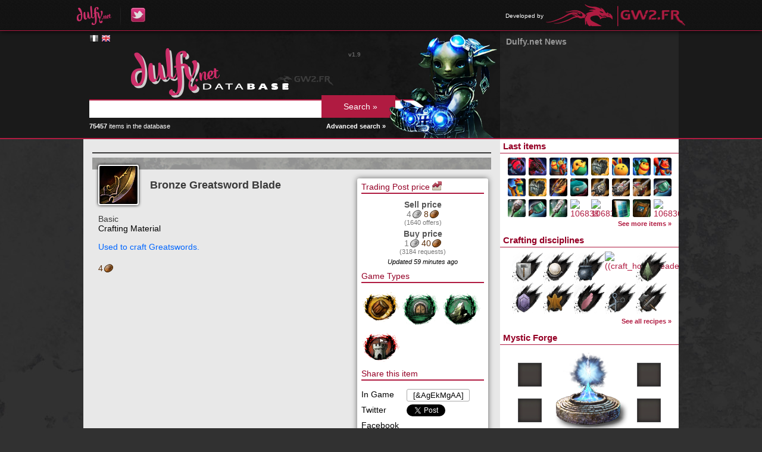

--- FILE ---
content_type: text/html; charset=UTF-8
request_url: https://db.dulfy.net/item/12836
body_size: 4307
content:
<!DOCTYPE html>
<html lang="en">
<head>
    <!--[if lt IE 9]>
    <script src="http://html5shiv.googlecode.com/svn/trunk/html5.js"></script>
    <![endif]-->
    <title>
                    Bronze Greatsword Blade -
                Dulfy Database
    </title>
    <meta charset="UTF-8" />
            <link rel="stylesheet" href="https://db.gw2.fr/css/reset.css?v=1653940426" />
            <link rel="stylesheet" href="https://db.gw2.fr/css/dbmain.css?v=1653940426" />
            <link rel="stylesheet" href="https://db.gw2.fr/css/dbtitles.css?v=1653940426" />
            <link rel="stylesheet" href="https://db.gw2.fr/css/dbsearch.css?v=1653940426" />
            <link rel="stylesheet" href="https://db.gw2.fr/css/dbitem.css?v=1653940426" />
            <link rel="stylesheet" href="https://db.gw2.fr/css/rarity.css?v=1653940426" />
            <link rel="stylesheet" href="https://db.gw2.fr/css/dbmenu.css?v=1653940426" />
            <link rel="stylesheet" href="https://db.gw2.fr/css/tooltip.css?v=1653940426" />
            <link rel="stylesheet" href="https://db.gw2.fr/css/jquery.qtip.min.css?v=1653940426" />
            <link rel="stylesheet" href="https://static.blustone.fr/gw2fr/css/portal.css" />
            <link rel="stylesheet" href="https://db.gw2.fr/css/other-language.css?v=1653940426" />
        <link rel="icon" href="https://db.gw2.fr/img/favicon.png" />
</head>

<body>

    <div id="portal-bar">
    <div class="inner">
        <ul class="left">
            <li><a href="http://dulfy.net/"><img src="https://db.gw2.fr/img/dulfy_logo.png" alt="Dulfy" /></a></li>
            <li><a href="https://twitter.com/dulfycleric"><img src="https://db.gw2.fr/img/dulfy_twitter_logo.png" alt="Dulfy on Twitter" /></a></li>
        </ul>
                <ul class="right">
            <li>
                <span>Developed by</span>
                <a href="http://www.gw2.fr/"><img src="https://db.gw2.fr/img/gw2.fr_logo.png" alt="GW2.FR" /></a>
            </li>
        </ul>
    </div>
</div>

    <div id="header">
        <div class="content">
            <div class="container-right">
                <div class="container-left">
                    <div class="col-left">
                        <div class="inner-padding">
                            <div id="language-flags">
            <a href="https://db.gw2.fr/item/12836" hreflang="fr" class="flag lg-fr">&nbsp;</a>
            <a href="https://db.dulfy.net/item/12836" hreflang="en" class="flag lg-en color">&nbsp;</a>
    </div>
                            <a href="/"><img src="https://db.gw2.fr/img/db_logo_english.png" alt="Dulfy Database" /></a>
                            <form id="search-form" action="/search/" method="get">
                                <input type="text" name="query" value="" />
                                <input type="submit" value="Search &raquo;" />
                            </form>
                            <img id="search-character" src="https://db.gw2.fr/img/db_char.png" alt="Guild Wars 2 character" />
                            <div id="nb-items">
                                <strong>75457</strong> items in the database
                                <a href="/search/">Advanced search &raquo;</a>
                            </div>
                            <div id="version">v1.9</div>
                        </div>
                    </div>
                    <div class="col-right">
                        <div class="news-padding">
    <h1>Dulfy.net News</h1>
    <ul>
        </ul>
</div>
                    </div>
                </div>
            </div>
        </div>
    </div>

    <div id="main">
        <div class="content">
            <div class="container-right">
                <div class="container-left">
                    <div class="col-left">
                        <div class="inner-padding">
                            <hr class="rarity_basic" />

<div class="item-bar">
    <div class="inner back_rarity_basic"></div>
</div>

<div class="item-more">
    <div class="inner">
                    <h3>Trading Post price <a href="/history/12836"><img src="https://db.gw2.fr/img/tp_chart.png" alt="Prices history" /></a></h3>
            <div class="tp-price">
                                    <p class="price-type">Sell price</p>
                    <p> <span class="money_silver">4<img src="https://db.gw2.fr/img/silver.png" /></span> <span class="money_copper">8<img src="https://db.gw2.fr/img/copper.png" /></span></p>
                    <p class="offers">(1640 offers)</p>
                                                    <p class="price-type">Buy price</p>
                    <p> <span class="money_silver">1<img src="https://db.gw2.fr/img/silver.png" /></span> <span class="money_copper">40<img src="https://db.gw2.fr/img/copper.png" /></span></p>
                    <p class="offers">(3184 requests)</p>
                                <p class="last-update">Updated 59 minutes ago</p>
            </div>
        
                    <h3>Game Types</h3>
                            <img src="https://db.gw2.fr/img/activity.png" class="game_type" alt="Activity" title="Activity"/>
                            <img src="https://db.gw2.fr/img/dungeon.png" class="game_type" alt="Dungeon" title="Dungeon"/>
                            <img src="https://db.gw2.fr/img/pve.png" class="game_type" alt="Player vs. Environment" title="Player vs. Environment"/>
                            <img src="https://db.gw2.fr/img/wvw.png" class="game_type" alt="World vs. World" title="World vs. World"/>
                    
        <h3>Share this item</h3>
        <div class="share">In Game</div>
        <div class="share share-right"><input type="text" onclick="this.select();" value="[&amp;AgEkMgAA]" /></div>
        <div class="share">Twitter</div>
        <div class="share share-right">
            <a href="https://twitter.com/share" class="twitter-share-button" data-via="GW2_FR" data-lang="en">Tweeter</a>
            <script type="text/javascript">!function(d,s,id){var js,fjs=d.getElementsByTagName(s)[0],p=/^http:/.test(d.location)?'http':'https';if(!d.getElementById(id)){js=d.createElement(s);js.id=id;js.src=p+'://platform.twitter.com/widgets.js';fjs.parentNode.insertBefore(js,fjs);}}(document, 'script', 'twitter-wjs');</script>
        </div>
        <div class="share">Facebook</div>
        <div class="share share-right" id="fb-share"></div>
    </div>
</div>

<div id="item-info" class="item-info">
    <div class="item-header">
    <div class="icon"><img src="https://data.gw2.fr/db-icons/12836.png" alt="Bronze Greatsword Blade"/></div>
    <h2 class="name rarity_basic">Bronze Greatsword Blade</h2>
</div>

<div class="stats">
            </div>



<div class="type">
    <span class="rarity_basic">Basic</span><br />
            Crafting Material
        </div>


    <div class="description">Used to craft Greatswords.</div>


    <div class="vendor-value"> <span class="money_copper">4<img src="https://db.gw2.fr/img/copper.png" /></span></div>
</div>

<div class="item-clear"></div>

<hr class="rarity_basic" />

        <div class="using-item type-recipe">
        <h2>Recipes using this item (14)</h2>
        <ul>
                    <li>
                <img data-gw2-recipe="5641" src="https://data.gw2.fr/db-icons/15209.png" alt="Malign Bronze Greatsword"/>
                <a data-gw2-recipe="5641" class="name rarity_fine" href="/recipe/5641">Malign Bronze Greatsword</a>
            </li>
                    <li>
                <img data-gw2-recipe="5642" src="https://data.gw2.fr/db-icons/14989.png" alt="Mighty Bronze Greatsword"/>
                <a data-gw2-recipe="5642" class="name rarity_fine" href="/recipe/5642">Mighty Bronze Greatsword</a>
            </li>
                    <li>
                <img data-gw2-recipe="5643" src="https://data.gw2.fr/db-icons/14990.png" alt="Vital Bronze Greatsword"/>
                <a data-gw2-recipe="5643" class="name rarity_fine" href="/recipe/5643">Vital Bronze Greatsword</a>
            </li>
                    <li>
                <img data-gw2-recipe="5644" src="https://data.gw2.fr/db-icons/15119.png" alt="Healing Bronze Greatsword"/>
                <a data-gw2-recipe="5644" class="name rarity_fine" href="/recipe/5644">Healing Bronze Greatsword</a>
            </li>
                    <li>
                <img data-gw2-recipe="5645" src="https://data.gw2.fr/db-icons/14993.png" alt="Precise Bronze Greatsword"/>
                <a data-gw2-recipe="5645" class="name rarity_fine" href="/recipe/5645">Precise Bronze Greatsword</a>
            </li>
                    <li>
                <img data-gw2-recipe="5646" src="https://data.gw2.fr/db-icons/14994.png" alt="Resilient Bronze Greatsword"/>
                <a data-gw2-recipe="5646" class="name rarity_fine" href="/recipe/5646">Resilient Bronze Greatsword</a>
            </li>
                    <li>
                <img data-gw2-recipe="5647" src="https://data.gw2.fr/db-icons/15210.png" alt="Malign Bronze Greatsword"/>
                <a data-gw2-recipe="5647" class="name rarity_masterwork" href="/recipe/5647">Malign Bronze Greatsword</a>
            </li>
                    <li>
                <img data-gw2-recipe="5648" src="https://data.gw2.fr/db-icons/15211.png" alt="Healing Bronze Greatsword"/>
                <a data-gw2-recipe="5648" class="name rarity_masterwork" href="/recipe/5648">Healing Bronze Greatsword</a>
            </li>
                    <li>
                <img data-gw2-recipe="5649" src="https://data.gw2.fr/db-icons/14991.png" alt="Mighty Bronze Greatsword"/>
                <a data-gw2-recipe="5649" class="name rarity_masterwork" href="/recipe/5649">Mighty Bronze Greatsword</a>
            </li>
                    <li>
                <img data-gw2-recipe="5650" src="https://data.gw2.fr/db-icons/14995.png" alt="Precise Bronze Greatsword"/>
                <a data-gw2-recipe="5650" class="name rarity_masterwork" href="/recipe/5650">Precise Bronze Greatsword</a>
            </li>
                    <li>
                <img data-gw2-recipe="5651" src="https://data.gw2.fr/db-icons/14996.png" alt="Resilient Bronze Greatsword"/>
                <a data-gw2-recipe="5651" class="name rarity_masterwork" href="/recipe/5651">Resilient Bronze Greatsword</a>
            </li>
                    <li>
                <img data-gw2-recipe="5652" src="https://data.gw2.fr/db-icons/14992.png" alt="Vital Bronze Greatsword"/>
                <a data-gw2-recipe="5652" class="name rarity_masterwork" href="/recipe/5652">Vital Bronze Greatsword</a>
            </li>
                    <li>
                <img data-gw2-recipe="6065" src="https://data.gw2.fr/db-icons/15568.png" alt="Mighty Bronze Greatsword"/>
                <a data-gw2-recipe="6065" class="name rarity_fine" href="/recipe/6065">Mighty Bronze Greatsword</a>
            </li>
                    <li>
                <img data-gw2-recipe="6890" src="https://data.gw2.fr/db-icons/38357.png" alt="Giver&#039;s Bronze Greatsword"/>
                <a data-gw2-recipe="6890" class="name rarity_fine" href="/recipe/6890">Giver&#039;s Bronze Greatsword</a>
            </li>
                </ul>
        <span class="expand">Show</span>
        <div class="clear"></div>
    </div>
        
<div class="recipe">
    <h2>
        Crafting Recipe Level 0
                    <a href="/recipes/weaponsmith">
                <img src="https://db.gw2.fr/img/craft_weaponsmith_icon.png" alt="Weaponsmith" title="Weaponsmith" class="recipe_discipline" />
            </a>
                <a class="details-link" href="/recipe/5354">Detailed crafting recipe &raquo;</a>
    </h2>

    <ul>
        <li>
            <div class="item item-root">
                <img src="https://data.gw2.fr/db-icons/12836.png" alt="Bronze Greatsword Blade" />
                                <span class="rarity_basic">Bronze Greatsword Blade</span>
            </div>
                <ul>
            <li class="corner">            <div class="item-container">
                <div class="item has-recipe">
                    <img data-gw2-item="19679" src="https://data.gw2.fr/db-icons/19679.png" alt="Bronze Ingot" />
                                                                        <span class="output-count">5</span>/3x
                                                                <a data-gw2-item="19679" href="/item/19679" class="rarity_basic">Bronze Ingot</a>
                </div>
            </div>
                                <ul>
            <li>            <div class="item-container">
                <div class="item">
                    <img data-gw2-item="19697" src="https://data.gw2.fr/db-icons/19697.png" alt="Copper Ore" />
                                            10x
                                        <a data-gw2-item="19697" href="/item/19697" class="rarity_basic">Copper Ore</a>
                </div>
            </div>
                    </li>
            <li class="corner">            <div class="item-container">
                <div class="item">
                    <img data-gw2-item="19704" src="https://data.gw2.fr/db-icons/19704.png" alt="Lump of Tin" />
                                        <a data-gw2-item="19704" href="/item/19704" class="rarity_basic">Lump of Tin</a>
                </div>
            </div>
                    </li>
        </ul>

                    </li>
        </ul>

        </li>
    </ul>
</div>
                        </div>
                    </div>
                    <div class="col-right">
                        <h2>Last items</h2>
                        <div class="menu_last_items">
                                <a data-gw2-item="106895" href="/item/106895">
        <img src="https://data.gw2.fr/db-icons/106895.png" alt="106895" />
    </a>
    <a data-gw2-item="106896" href="/item/106896">
        <img src="https://data.gw2.fr/db-icons/106896.png" alt="106896" />
    </a>
    <a data-gw2-item="106892" href="/item/106892">
        <img src="https://data.gw2.fr/db-icons/106892.png" alt="106892" />
    </a>
    <a data-gw2-item="106887" href="/item/106887">
        <img src="https://data.gw2.fr/db-icons/106887.png" alt="106887" />
    </a>
    <a data-gw2-item="106885" href="/item/106885">
        <img src="https://data.gw2.fr/db-icons/106885.png" alt="106885" />
    </a>
    <a data-gw2-item="106886" href="/item/106886">
        <img src="https://data.gw2.fr/db-icons/106886.png" alt="106886" />
    </a>
    <a data-gw2-item="106891" href="/item/106891">
        <img src="https://data.gw2.fr/db-icons/106891.png" alt="106891" />
    </a>
    <a data-gw2-item="106897" href="/item/106897">
        <img src="https://data.gw2.fr/db-icons/106897.png" alt="106897" />
    </a>
    <a data-gw2-item="106894" href="/item/106894">
        <img src="https://data.gw2.fr/db-icons/106894.png" alt="106894" />
    </a>
    <a data-gw2-item="106888" href="/item/106888">
        <img src="https://data.gw2.fr/db-icons/106888.png" alt="106888" />
    </a>
    <a data-gw2-item="106889" href="/item/106889">
        <img src="https://data.gw2.fr/db-icons/106889.png" alt="106889" />
    </a>
    <a data-gw2-item="106840" href="/item/106840">
        <img src="https://data.gw2.fr/db-icons/106840.png" alt="106840" />
    </a>
    <a data-gw2-item="106870" href="/item/106870">
        <img src="https://data.gw2.fr/db-icons/106870.png" alt="106870" />
    </a>
    <a data-gw2-item="106841" href="/item/106841">
        <img src="https://data.gw2.fr/db-icons/106841.png" alt="106841" />
    </a>
    <a data-gw2-item="106831" href="/item/106831">
        <img src="https://data.gw2.fr/db-icons/106831.png" alt="106831" />
    </a>
    <a data-gw2-item="106877" href="/item/106877">
        <img src="https://data.gw2.fr/db-icons/106877.png" alt="106877" />
    </a>
    <a data-gw2-item="106828" href="/item/106828">
        <img src="https://data.gw2.fr/db-icons/106828.png" alt="106828" />
    </a>
    <a data-gw2-item="106849" href="/item/106849">
        <img src="https://data.gw2.fr/db-icons/106849.png" alt="106849" />
    </a>
    <a data-gw2-item="106833" href="/item/106833">
        <img src="https://data.gw2.fr/db-icons/106833.png" alt="106833" />
    </a>
    <a data-gw2-item="106838" href="/item/106838">
        <img src="https://data.gw2.fr/db-icons/106838.png" alt="106838" />
    </a>
    <a data-gw2-item="106835" href="/item/106835">
        <img src="https://data.gw2.fr/db-icons/106835.png" alt="106835" />
    </a>
    <a data-gw2-item="106832" href="/item/106832">
        <img src="https://data.gw2.fr/db-icons/106832.png" alt="106832" />
    </a>
    <a data-gw2-item="104095" href="/item/104095">
        <img src="https://data.gw2.fr/db-icons/104095.png" alt="104095" />
    </a>
    <a data-gw2-item="106836" href="/item/106836">
        <img src="https://data.gw2.fr/db-icons/106836.png" alt="106836" />
    </a>
                            <div class="see-more"><a href="/items">See more items &raquo;</a></div>
                        </div>
                        <h2>Crafting disciplines</h2>
                        <div class="menu_crafting_disciplines">
                                <a href="/recipes/armorsmith">
        <img src="https://db.gw2.fr/img/craft_armorsmith.png" alt="Armorsmith" title="Armorsmith" class="menu_discipline" />
    </a>
    <a href="/recipes/artificer">
        <img src="https://db.gw2.fr/img/craft_artificer.png" alt="Artificer" title="Artificer" class="menu_discipline" />
    </a>
    <a href="/recipes/chef">
        <img src="https://db.gw2.fr/img/craft_chef.png" alt="Chef" title="Chef" class="menu_discipline" />
    </a>
    <a href="/recipes/homesteader">
        <img src="https://db.gw2.fr/img/craft_homesteader.png" alt="((craft_homesteader))" title="((craft_homesteader))" class="menu_discipline" />
    </a>
    <a href="/recipes/huntsman">
        <img src="https://db.gw2.fr/img/craft_huntsman.png" alt="Huntsman" title="Huntsman" class="menu_discipline" />
    </a>
    <a href="/recipes/jeweler">
        <img src="https://db.gw2.fr/img/craft_jeweler.png" alt="Jeweler" title="Jeweler" class="menu_discipline" />
    </a>
    <a href="/recipes/leatherworker">
        <img src="https://db.gw2.fr/img/craft_leatherworker.png" alt="Leatherworker" title="Leatherworker" class="menu_discipline" />
    </a>
    <a href="/recipes/scribe">
        <img src="https://db.gw2.fr/img/craft_scribe.png" alt="Scribe" title="Scribe" class="menu_discipline" />
    </a>
    <a href="/recipes/tailor">
        <img src="https://db.gw2.fr/img/craft_tailor.png" alt="Tailor" title="Tailor" class="menu_discipline" />
    </a>
    <a href="/recipes/weaponsmith">
        <img src="https://db.gw2.fr/img/craft_weaponsmith.png" alt="Weaponsmith" title="Weaponsmith" class="menu_discipline" />
    </a>
                            <div class="see-more"><a href="/recipes">See all recipes &raquo;</a></div>
                        </div>
                        <h2>Mystic Forge</h2>
                        <div class="menu_mystic_forge">
                            <div class="forge">
            <div class="item" title="Add an ingredient from an item page"></div>
            <div class="item" title="Add an ingredient from an item page"></div>
            <div class="item" title="Add an ingredient from an item page"></div>
            <div class="item" title="Add an ingredient from an item page"></div>
        <div class="result" title="Add the result of the recipe"></div>
</div>
                            <div class="see-more"><a href="/mystic/recipes">Mystic Forge recipes &raquo;</a></div>
                        </div>
                        <h2>Guild Emblem Generator</h2>
                        <div class="menu_emblems">
                            <img src="https://data.gw2.fr/guild-emblem/misc/last/200.png" alt="Last generated guild emblem" />
                            <div class="see-more"><a href="/emblems">Generate your guild&#039;s emblem &raquo;</a></div>
                        </div>
                    </div>
                </div>
            </div>
        </div>
    </div>

    <div id="footer">
        <div class="content">
            <div class="inner-padding">
                <p>© 2013 ArenaNet, Inc. All rights reserved. Guild Wars 2, ArenaNet, NCsoft, the Interlocking NC Logo, and all associated logos and designs are trademarks or registered trademarks of NCsoft Corporation. All other trademarks are the property of their respective owners.</p>
                <p>Dulfy and GW2.FR are fan sites that only engage their authors, but not the creators and editors of Guild Wars 2. The Dulfy Database works thanks to the official Guild Wars 2 API and is developed by GW2.FR.</p>
            </div>
        </div>
    </div>

    <div id="mystic-overlay">
        <div id="mystic-confirm">
            <div class="inner">
                <form action="/mystic/suggest" method="get">
                                            <div class="item">
                            <div class="icon"></div>
                            <input type="number" name="count[]" min="1" max="250" value="1" />
                        </div>
                        +                        <input type="hidden" name="ingr[]" value="" />
                                            <div class="item">
                            <div class="icon"></div>
                            <input type="number" name="count[]" min="1" max="250" value="1" />
                        </div>
                        +                        <input type="hidden" name="ingr[]" value="" />
                                            <div class="item">
                            <div class="icon"></div>
                            <input type="number" name="count[]" min="1" max="250" value="1" />
                        </div>
                        +                        <input type="hidden" name="ingr[]" value="" />
                                            <div class="item">
                            <div class="icon"></div>
                            <input type="number" name="count[]" min="1" max="250" value="1" />
                        </div>
                                                <input type="hidden" name="ingr[]" value="" />
                    =
                    <div class="item">
                        <div class="icon"></div>
                        <label>Min <input type="number" name="resmin" min="1" max="250" value="1" /></label><br />
                        <label>Max <input type="number" name="resmax" min="1" max="250" value="1" /></label>
                    </div>
                    <input type="hidden" name="result" value="" />
                    <input type="submit" value="Suggest this recipe" />
                    <button>Cancel</button>
                </form>
            </div>
        </div>
    </div>

    <script type="text/javascript">
        var base_url = "/",
            content_url = "https://db.gw2.fr/",
            icon_url = "https://data.gw2.fr/db-icons/%d.png";
    </script>
            <script type="text/javascript" src="https://db.gw2.fr/js/jquery.js?v=1653940426"></script>
            <script type="text/javascript" src="https://db.gw2.fr/js/jquery.autocomplete.js?v=1653940426"></script>
            <script type="text/javascript" src="https://db.gw2.fr/js/database.js?v=1653940426"></script>
            <script type="text/javascript" src="https://db.gw2.fr/js/tooltip.js?v=1653940426"></script>
            <script type="text/javascript" src="https://db.gw2.fr/js/jquery.qtip.min.js?v=1653940426"></script>
            <script type="text/javascript" src="https://db.gw2.fr/js/mystic.js?v=1653940426"></script>
            <script type="text/javascript" src="https://db.gw2.fr/js/item.js?v=1653940426"></script>
            <script type="text/javascript" src="https://db.gw2.fr/js/fb-share.js?v=1654130168"></script>
            <script type="text/javascript" src="https://db.gw2.fr/js/recipe.js?v=1653940426"></script>
    
    <script type="text/javascript">

  var _gaq = _gaq || [];
  _gaq.push(['_setAccount', 'UA-15511973-5']);
  _gaq.push(['_trackPageview']);

  (function() {
    var ga = document.createElement('script'); ga.type = 'text/javascript'; ga.async = true;
    ga.src = ('https:' == document.location.protocol ? 'https://ssl' : 'http://www') + '.google-analytics.com/ga.js';
    var s = document.getElementsByTagName('script')[0]; s.parentNode.insertBefore(ga, s);
  })();

</script>

</body>
</html>


--- FILE ---
content_type: text/css
request_url: https://db.gw2.fr/css/tooltip.css?v=1653940426
body_size: 926
content:
/**
 * GW2.FR Database
 * http://db.gw2.fr/
 *
 * Design: Jona "Malcom" Detaille
 * Code: Yoann "Yoone" Bentz
 *       Elyas "Hirokoshi" Kamel
 *
 * Main website: http://www.gw2.fr/
 *
 */

@charset "utf-8";

.tooltip {
	display: none;
	position: absolute;
	top: 0;
	left: 0;
	background: rgba(30, 30, 30, 0.95);
	border: 1px solid rgb(70, 70, 70);
	border-radius: 4px;
	z-index: 9999;
	color: #fff;
}
	.tooltip.loaded {
		width: 350px;
	}
	.tooltip .inner {
		padding: 5px;
	}
	.tooltip .recipe-details {
		margin: 3px;
	}
		.tooltip .recipe-details img {
			margin-bottom: -5px;
		}
	.tooltip .ingredients {
		margin-top: 5px;
	}
		.tooltip .ingredients ul {
			list-style: none;
			padding-left: 5px;
		}
			.tooltip .ingredients ul li {
				line-height: 30px;
				margin-top: 5px;
			}
				.tooltip .ingredients ul li .icon {
					display: inline-block;
					line-height: 0;
					vertical-align: middle;
				}
					.tooltip .ingredients ul li .icon img {
						box-shadow: 0 0 2px #fff;
						border-radius: 3px;
						width: 30px;
						height: 30px;
					}
				.tooltip .ingredients ul li p {
					line-height: 1;
					width: 295px;
					margin-left: 4px;
					display: inline-block;
					vertical-align: middle;
				}
	.tooltip .item-header {
		line-height: 50px;
		margin-top: -10px;
	}
		.tooltip .item-header .icon {
			display: inline-block;
			padding: 2px;
			background: #fff;
			border-radius: 3px;
			box-shadow: 0 0 5px #000;
			line-height: 0;
			vertical-align: middle;
		}
			.tooltip .item-header .icon img {
				height: 48px;
				width: 48px;
				border-radius: 2px;
			}
		.tooltip .item-header .name {
			display: inline-block;
			vertical-align: middle;
			padding-left: 10px;
			font-size: 15px;
			font-weight: bold;
			line-height: 1.2;
			width: 265px;
		}
	.tooltip .description,
	.tooltip .stats,
	.tooltip .suffix,
	.tooltip .type {
		margin-top: 10px;
	}
	.tooltip .stats .dmg_type,
	.tooltip .flags {
		color: #999;
	}
	.tooltip .stats .stat-value {
		color: #090;
	}
	.tooltip .suffix .suffix-value,
	.tooltip .suffix .suffix-value a,
	.tooltip .description {
		color: #08f;
	}
		.tooltip .suffix .suffix-value img {
			width: 24px;
			height: 24px;
		}
		.tooltip .suffix .suffix-value .suffix-item { line-height: 24px; }
		.tooltip .suffix .suffix-value .suffix-item img { border-radius: 3px; }
		.tooltip .suffix .suffix-value .suffix-item * { vertical-align: middle; }
		.tooltip .suffix .suffix-value a { font-weight: bold; }
	.tooltip .reminder {
		color: #666;
	}
	.tooltip .money_gold img,
	.tooltip .money_silver img,
	.tooltip .money_copper img {
		margin: 0 0 -3px 2px;
	}
		.tooltip .money_gold { color: #9e8107; }
		.tooltip .money_silver { color: #7c7c7c; }
		.tooltip .money_copper { color: #9b5216; }
	
	.tooltip .vendor-value {
		margin-top: 10px;
	}
	.tooltip .rarity_basic { color: #999; }
